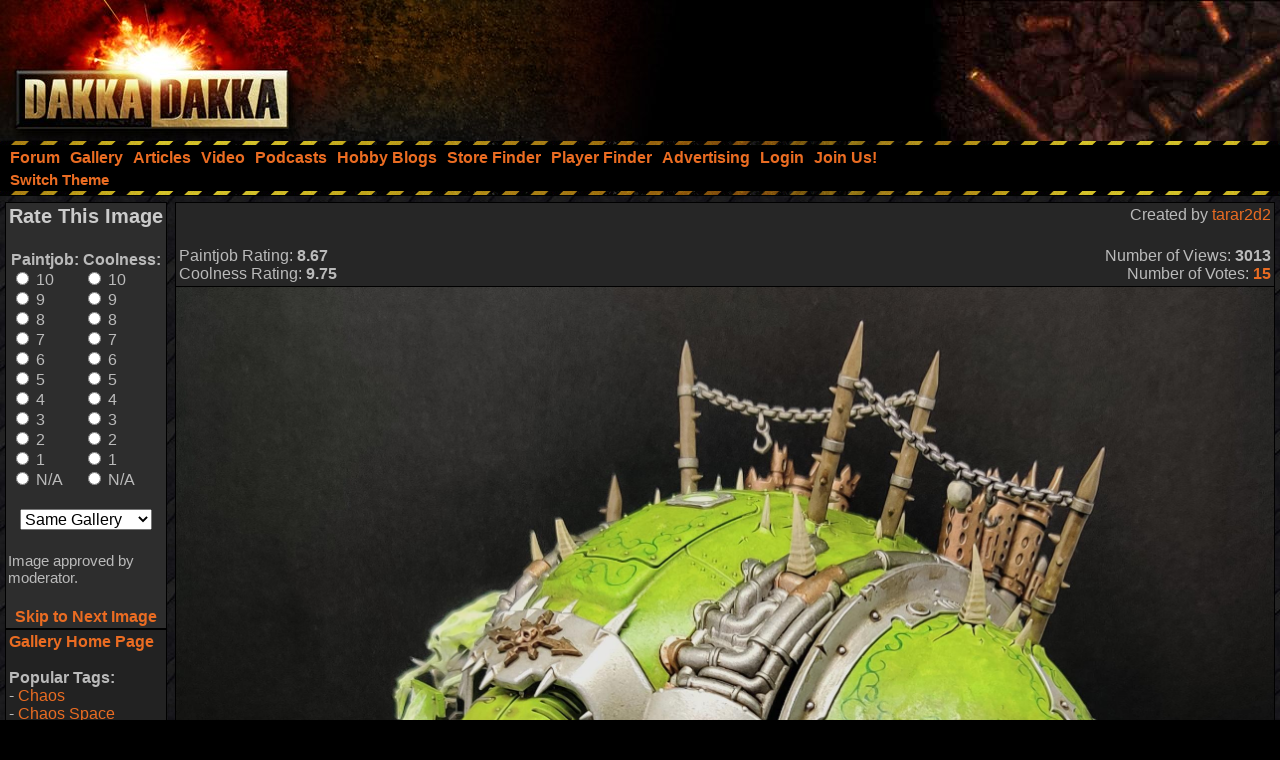

--- FILE ---
content_type: text/html; charset=utf-8
request_url: https://www.google.com/recaptcha/api2/aframe
body_size: 249
content:
<!DOCTYPE HTML><html><head><meta http-equiv="content-type" content="text/html; charset=UTF-8"></head><body><script nonce="Sh_avc4Eu1Bq2zwvjgJdOg">/** Anti-fraud and anti-abuse applications only. See google.com/recaptcha */ try{var clients={'sodar':'https://pagead2.googlesyndication.com/pagead/sodar?'};window.addEventListener("message",function(a){try{if(a.source===window.parent){var b=JSON.parse(a.data);var c=clients[b['id']];if(c){var d=document.createElement('img');d.src=c+b['params']+'&rc='+(localStorage.getItem("rc::a")?sessionStorage.getItem("rc::b"):"");window.document.body.appendChild(d);sessionStorage.setItem("rc::e",parseInt(sessionStorage.getItem("rc::e")||0)+1);localStorage.setItem("rc::h",'1766985728944');}}}catch(b){}});window.parent.postMessage("_grecaptcha_ready", "*");}catch(b){}</script></body></html>

--- FILE ---
content_type: text/javascript
request_url: https://www.dakkadakka.com/s/j/core.compressed1.js
body_size: 8699
content:
var rt=new Array;rt[0]="Got Dakka?",rt[1]="My other army is painted.",rt[2]="Next time play better.",rt[3]="The world's leading producer of Dakka.",rt[4]="We give you a 2+ Armor save against sucking.",rt[5]="Don't bother, we've got a Holo-field.",rt[6]="All hail the mighty Primarch Russ!",rt[7]="Causing marital strife since 1997.",rt[8]="See Dick play. See Dick roll. See Dick lose it. Don't be a Dick.",rt[9]="New software, same great taste.",rt[10]="It's better to look good than to play good.",rt[11]="One Dakka just isn't enough.",rt[12]="Wargamers do it on the tabletop.",rt[13]="We've got a Strategy Rating of 4.",rt[14]="Please don't feed the trolls!",rt[15]="You can only blame the dice for so long.",rt[16]='They\'re not "toys" they\'re "miniatures".',rt[17]="An army with 2 wounds has a lot going for it.",rt[18]="In the grim darkness of the far future there is Dakka.",rt[19]="Fluff. Fluff. Fluff. Take that kittens!",rt[20]="My Leman Russ is Fight!",rt[21]="Toy Soldiers for *real* men.",rt[22]="Anything but a one...",rt[23]="An island of sanity in the chaos of the interweb.",rt[24]='So l33t we spell it "elite".',rt[25]="Eldrad is there for you. On every world, in every battle.",rt[26]='There is no "I" in Dakka.',rt[27]="Home of the Fzorgle.",rt[28]="Everyone can use more Dakka.",rt[29]="Nuke it from orbit. It's the only way to be sure.",rt[30]="Lasgun with laser-sight = twin-linked Lasgun.",rt[31]="'Ere we go, 'ere we go, 'ere we go!",rt[32]="If you can't find 'that guy', you are 'that guy'.",rt[33]="Dakka + Dakka = DakkaDakka.",rt[34]="Like the Black Library but easier to find.",rt[35]="Congrats! you traversed the Webway and found Dakka.",rt[36]="One Snotling on the Pump Wagon of the internet.",rt[37]="Like other forums but with less CAPS LOCK.",rt[38]="Classic grey and gold, baby.",rt[39]="You know you're supposed to be painting.",rt[40]="Dakka Dakka. Chaos God of more bullets.",rt[41]="Total! Maximum! Violence! Now!",rt[42]="Boltguns kill pirates and ninjas equally.",rt[43]="Fear the spikey space wombles!",rt[44]="Dakka ate my baby.",rt[45]="On Dakka, no one can hear you post.",rt[46]="Global recession? Must. Buy. More. Models.",rt[47]="Madness? This is DAKKA!",rt[48]="Our toys can beat up your toys.",rt[49]="I see lead people.",rt[50]="Why talk it out when you can shoot it out?",rt[51]="Play like you've got a pair of Dakkas.",rt[52]="You can never have too much Dakka.",rt[53]="Like G.I. Joe with more skulls.",rt[54]="I find your lack of paint disturbing.",rt[55]="Roll the dice to see if I'm getting drunk.",rt[56]="You attack the darkness.",rt[57]="I'm wearing boots of escaping!",rt[58]="Tougher than a Trollblood.",rt[59]="You better boost before you post.",rt[60]="Our forums 'run hot'.",rt[61]="We just failed our Frenzy check.",rt[62]="Brace for Impact!",rt[63]="Who comes up with this stuff anyways?",rt[64]="My other car is a Land Raider.",rt[65]="Its all good until someone loses a bionic eye.",rt[66]="Not just a town in India!",rt[67]="Insert witty quote here.",rt[68]="Just a few skulls short of a throne.",rt[69]="Hope you like acronyms!",rt[70]="Ask not what Dakka can do for you...",rt[71]="So good we named it twice.",rt[72]="Instinctive behavior makes you lurk here.",rt[73]="Because the internet is serious business.",rt[74]="No assembly required.",rt[75]="Because Dakka Dakka Dakka is too much.",rt[76]="At the intersection of grim and dark.",rt[77]="Nothing to see here, move along.",rt[78]="Now accepting servo-skull applications.",rt[79]="Fear not the troll, the n00b, the ad-bot.",rt[80]="Hyperbole is like the best thing ever!",rt[81]="Processing more awesomeness now...",rt[82]="Post for the post god!",rt[83]="A knot in the webway.",rt[84]="Its that sound a machine gun makes.",rt[85]="Would you like to know more?",rt[86]="If it bleeds we can kill it. ";var rantext=Math.round((rt.length-1)*Math.random()),isWiki=!1,thisrefer="",thistitle="",thisurl="",ttexists=!1,imagescaleractive=!1;function get_element(e){return"string"!=typeof e?e:document.getElementById?document.getElementById(e):document.all?document.all[e]:null}function createCookie(e,t,o){if(o){var i=new Date;i.setTime(i.getTime()+24*o*60*60*1e3);var a="; expires="+i.toGMTString()}else a="";document.cookie=e+"="+t+a+"; path=/"}function createSecondsCookie(e,t,o){var i=new Date;i.setTime(i.getTime()+1e3*o);var a="; expires="+i.toGMTString();document.cookie=e+"="+t+a+"; path=/"}function readCookie(e){for(var t=e+"=",o=document.cookie.split(";"),i=0;i<o.length;i++){for(var a=o[i];" "==a.charAt(0);)a=a.substring(1,a.length);if(0==a.indexOf(t))return a.substring(t.length,a.length)}return null}function getHTTPObject(){var e;if(!e&&"undefined"!=typeof XMLHttpRequest)try{e=new XMLHttpRequest}catch(t){e=!1}return e}function eraseCookie(e){createCookie(e,"",-1)}var isCSS,isW3C,isIE4,isNN4,isIE6,isIE7,is_gecko,is_safari,is_khtml,is_opera,http=getHTTPObject();function handleHttpResponse(){4==http.readyState&&(results=http.responseText)}function runajax(){var e=new Date;http.open("GET","/dakkaforum/jforum.page?module=user&action=keepalive&rnd="+e.valueOf(),!0),http.onreadystatechange=handleHttpResponse,http.send(null)}function sessionKeepAlive(){""!=readCookie("keepalive")&&null!=readCookie("keepalive")&&"null"!=readCookie("keepalive")||(createSecondsCookie("keepalive","0",1500),""!=readCookie("cflag")&&null!=readCookie("cflag")&&"null"!=readCookie("cflag")&&runajax()),setTimeout("sessionKeepAlive()",5e3)}var on_load=new Array;function init(){var e=navigator.userAgent.toLowerCase();for(var t in isCSS=document.body&&document.body.style,isW3C=isCSS&&document.getElementById,isIE4=isCSS&&document.all,isNN4=!!document.layers,isIE6=document.compatMode&&document.compatMode.indexOf("CSS1")>=0,isIE7=-1!=e.indexOf("msie 7"),isIE=-1!=e.indexOf("msie"),is_gecko=-1!=e.indexOf("gecko")&&-1==e.indexOf("spoofer")&&-1==e.indexOf("khtml")&&-1==e.indexOf("netscape/7.0"),is_safari=-1!=e.indexOf("AppleWebKit")&&-1==e.indexOf("spoofer"),is_khtml="KDE"==navigator.vendor||document.childNodes&&!document.all&&!navigator.taintEnabled,is_opera=-1!=e.indexOf("opera"),on_load)on_load[t]()}function find_position(e){var t=e.offsetWidth?e.offsetWidth:0,o=e.offsetHeight?e.offsetHeight:0;if(!e.offsetParent)return{x:e.x,y:e.y,w:t,h:o};for(var i=0,a=0;e.offsetParent;){if(is_gecko||is_safari||is_khtml||is_opera||!isIE4&&!isIE6){if("TABLE"==e.tagName){var n=parseInt(e.border);if(isNaN(n))null!=e.getAttribute("frame")&&(i++,a++);else n>0&&(i+=n,a+=n)}}else"TABLE"!=e.tagName&&"BODY"!=e.tagName&&(e.clientLeft&&(i+=parseInt(e.clientLeft)),e.clientTop&&(a+=parseInt(e.clientTop)));i+=parseInt(e.offsetLeft),a+=parseInt(e.offsetTop),e=e.offsetParent}return{x:i,y:a,w:t,h:o}}function do_pop(e){get_element(e+"_popup").style.top=find_position(get_element(e)).y+"px",get_element(e+"_popup").style.left=find_position(get_element(e)).x+"px",get_element(e+"_popup").style.visibility="visible"}function do_rightpop(e){get_element(e+"_popup").style.top=find_position(get_element(e)).y+"px",get_element(e+"_popup").style.left=find_position(get_element(e)).x+find_position(get_element(e)).w+"px",get_element(e+"_popup").style.visibility="visible"}function do_lowpop(e){get_element(e+"_popup").style.top=find_position(get_element(e)).y+find_position(get_element(e)).h+"px",get_element(e+"_popup").style.left=find_position(get_element(e)).x+"px",get_element(e+"_popup").style.visibility="visible"}function do_hipop(e){get_element(e+"_popup").style.top=find_position(get_element(e)).y-find_position(get_element(e+"_popup")).h+"px",get_element(e+"_popup").style.left=find_position(get_element(e)).x+"px",get_element(e+"_popup").style.visibility="visible"}function do_specialpop(e){do_lowpop(e),get_element("t2").style.visibility="hidden",get_element("t3").style.visibility="hidden",get_element("t4").style.visibility="hidden"}function specialkill_pop(e){get_element(e+"_popup").style.visibility="hidden",get_element("t2").style.visibility="visible",get_element("t3").style.visibility="visible",get_element("t4").style.visibility="visible"}function kill_pop(e){get_element(e+"_popup").style.visibility="hidden"}function simpleoverlay(e,t,o){if(document.getElementById){var i=document.getElementById(t);i.style.visibility="hidden"==i.style.visibility||""==i.style.visibility?"visible":"hidden";var a=getposOffset(e,"left")+(void 0!==o&&-1!=o.indexOf("right")?-(i.offsetWidth-e.offsetWidth):0);void 0!==o&&-1!=o.indexOf("left")&&(a=getposOffset(e,"left")-i.offsetWidth+e.offsetWidth);var n=getposOffset(e,"top")+(void 0!==o&&-1!=o.indexOf("bottom")?e.offsetHeight:0);i.style.left=a+"px",i.style.top=n+"px"}}function quickmessage(){return alert("Thanks for your feedback. A moderator will look at the post and act if needed."),!0}function multiquote(e,t,o){if(readCookie("mquote")){var i=readCookie("mquote");i.substring(0,i.indexOf(":"))!=e?createCookie("mquote",e+":"+t,1):-1==i.indexOf(","+t)&&createCookie("mquote",i+","+t,1)}else createCookie("mquote",e+":"+t,1);document.getElementById&&(document.getElementById(o).className="icon_multiquoteon")}function replyeval(e){if(readCookie("mquote")){var t=readCookie("mquote");if(t.substring(0,t.indexOf(":"))==e){for(var o=(t=t.substring(t.indexOf(":")+1)).split(","),i="",a=0;a<o.length;a++)i+="&post_id="+o[a];return document.location.href="/dakkaforum/jforum.page?module=posts&action=multiquote"+i,!1}}return!0}function onloadfunc(){onloadfunc2(1)}function onloadfunc2(e){-1==navigator.appName.indexOf("Internet Explorer")&&-1!=document.location.href.indexOf("#")&&(document.location.href=document.location.href.substring(document.location.href.indexOf("#"))),createSecondsCookie("cflag","0",18e5),sessionKeepAlive(),1==e&&(document.title+=" | "+rt[rantext]),ttexists&&tt_Init(),imagescaleractive&&postscaler(),thiscss&&setSelectedIndex(document.themeswf.theme,thiscss)}function showpost(e,t){document.getElementById&&(document.getElementById("hideposta"+e).style.display="",document.getElementById("hidepostb"+e).style.display="",document.getElementById("hidepostc"+e).style.display="",1==t&&(document.getElementById("hidepostd"+e).style.display=""),document.getElementById("hideposte"+e).style.display="",document.getElementById("hidepostf"+e).style.display="",document.getElementById("showpost"+e).style.display="none")}function opacity(e,t,o,a){var n=Math.round(a/100),s=0;if(t>o)for(i=t;i>=o;i--)setTimeout("changeOpac("+i+",'"+e+"')",s*n),s++;else if(t<o)for(i=t;i<=o;i++)setTimeout("changeOpac("+i+",'"+e+"')",s*n),s++}function changeOpac(e,t){var o=document.getElementById(t).style;o.opacity=e/100,o.MozOpacity=e/100,o.KhtmlOpacity=e/100,o.filter="alpha(opacity="+e+")"}function dc(e){var t="",o="";-1!=(e=e.toLowerCase()).indexOf("da:")&&(t+="I play to paint"),-1!=e.indexOf("dc:")&&(t+="I play to collect armies"),-1!=e.indexOf("do:")&&(t+="I play to show others how"),-1!=e.indexOf("dq:")&&(t+="I play to challenge myself"),-1!=e.indexOf("dr:")&&(t+="I play to take part in a story"),-1!=e.indexOf("ds:")&&(t+="I play to hang out"),-1!=e.indexOf("dt:")&&(t+="I play to win games"),t+="<br/>",o=e.substring(3,e.indexOf("s",3)),e=e.substring(3+o.length),-1!=o.indexOf("+")?t+="I was born in the "+parseInt(o.substring(0,2))+"s but am more like a "+(parseInt(o.substring(0,2))+10)+"s child":-1!=o.indexOf("-")?t+="I was born in the "+parseInt(o.substring(0,2))+"s but am more like a "+(parseInt(o.substring(0,2))-10)+"s child":t+="I was born in the "+parseInt(o.substring(0,2))+"s",t+="<br/>";var i=0;-1!=e.indexOf("s(g")&&(i=e.indexOf("s(g")+3),-1!=e.indexOf("g)")&&(i=e.indexOf("g)")+2),"s(gt)"==(o=e.substring(e.indexOf("s"),e.indexOf("g",i)))&&(t+="Skill: I won a Grand Tournament"),"s(tt)"==o&&(t+="Skill: I won at the Adepticon Team Tournament"),"s(gl)"==o&&(t+="Skill: I won at the Adepticon Gladiator"),"s(hc)"==o&&(t+="Skill: I won at the Warmachine Hordes Core"),"s(nl)"==o&&(t+="Skill: I won at the Warmachine Hordes Nationals"),"s++++"==o&&(t+="Skill: I won a Category at a Grand Tournament"),"s+++"==o&&(t+="Skill: I win a lot of local tournies"),"s++"==o&&(t+="Skill: I win a lot of friendly games"),"s+"==o&&(t+="Skill: I've actually won before"),"s---"==o&&(t+="Skill: I swear my dice are weighted to always come up ones"),"s--"==o&&(t+="Skill: I really suck"),"s-"==o&&(t+="Skill: I suck"),"s(gw)"==o&&(t+="Skill: I work for GW"),"s"==o&&(t+="Skill: I put up a good fight"),t+="<br/>","g(faq)"==(o=(e=e.substring(e.indexOf("g",i))).substring(0,e.indexOf("m")))&&(t+="Grasp: I have written or contributed in a significant form to a FAQ used at a national tournament"),"g++++"==o&&(t+="Grasp: I am Mauleed or have proved Mauleed wrong"),"g+++"==o&&(t+="Grasp: I've read all the codi many times, and don't have to refer to 'em during games"),"g++"==o&&(t+="Grasp: You want help with wound allocation?"),"g+"==o&&(t+="Grasp: I read the FAQ and most of the codi (I even know the new Sister's rules)"),"g"==o&&(t+="Grasp: I've read the black book, once"),"g-"==o&&(t+="Grasp: 'Okay, grots are elite, right?'"),"g--"==o&&(t+="Grasp: Let's d6 it"),"g(40k)"==o&&(t+="Grasp: I work in the 40k design team"),t+="<br/>","m(clouseau)"==(o=(e=e.substring(e.indexOf("m"))).substring(0,e.indexOf("b")))&&(t+="Painting: I am Clouseau"),"m(dpc)"==o&&(t+="Painting: I have won a Dakka Painting Challenge"),"m(gd)"==o&&(t+="Painting: I've won/been a contender for a Golden Daemon/Slayer Sword"),"m++++"==o&&(t+="Painting: I'm making my own (well made) Titan(s)"),"m+++"==o&&(t+="Painting: I've done (well made) Wide-bodied Rhinos/Battlewagons/Wave Serpents in my sleep"),"m++"==o&&(t+="Painting: I can drybrush/highlight/weather with my eyes closed"),"m+"==o&&(t+="Painting: People ask me for tips about how to paint/glue"),"m"==o&&(t+="Painting: My army is painted/I've done a few kit-bashes"),"m-"==o&&(t+="Painting: Most of my army is Painted/I do head-swaps"),"m--"==o&&(t+="Painting: Some of my army is Painted/My army has cloning"),"m---"==o&&(t+="Painting: Grey & Shiny army of DOOM!!"),"m----"==o&&(t+="Painting: Painting models is against my religion"),t+="<br/>","b(lucas)"==(o=(e=e.substring(e.indexOf("b"))).substring(0,e.indexOf("i")))&&(t+="Building Terrain: You might have seen my stuff in the following films..."),"b+++++"==o&&(t+="Building Terrain: My dioramas are Golden Demon worthy, extremely playable, and stunningly vertical"),"b++++"==o&&(t+="Building Terrain: I sell my terrain to people like you"),"b+++"==o&&(t+="Building Terrain: I organize club events and construct tables for tournaments"),"b++"==o&&(t+="Building Terrain: Most of my terrain is hand made/carved/painted"),"b+"==o&&(t+="Building Terrain: I buy premade terrain that I have to paint myself"),"b-"==o&&(t+="Building Terrain: I pay modestly for premade, prepainted terrain"),"b--"==o&&(t+="Building Terrain: This is a towering pile of books, I mean government buildings"),"b---"==o&&(t+="Building Terrain: I want you to imagine that there is a hill here..."),t+="<br/>","i+++++"==(o=(e=e.substring(e.indexOf("i"))).substring(0,e.indexOf("p")))&&(t+="Images: I publish a visually appealing gaming related site that has many subscribers due to my photos"),"i++++"==o&&(t+="Images: I create stunning backdrops and modify images to great effect with photoshop or other tools"),"i+++"==o&&(t+="Images: I display dioramas of my armies in battle that are pleasing to look at"),"i++"==o&&(t+="Images: I have a light box so that I can take professional looking pictures of my army"),"i+"==o&&(t+="Images: I can adjust the lighting of a photo and the macro setting on a digital camera"),"i"==o&&(t+="Images: I use my phone to take pictures of my minis"),"i-"==o&&(t+="Images: I scan my minis on a flatbed scanner"),"i--"==o&&(t+="Images: I only ever describe my minis for people on the Internet"),t+="<br/>",i=5,-1!=(e=e.substring(e.indexOf("p"))).indexOf("/d")&&(i=e.indexOf("/d")),-1!=(o=e.substring(0,e.indexOf("d",i+1))).indexOf("pw40k")&&(t+="Main Game: I play 40k"),-1!=o.indexOf("papoc")&&(t+="Main Game: I like to stand around a table and scoop up minis by the armload"),-1!=o.indexOf("pwhfb")&&(t+="Main Game: I play warhammer fantasy battle"),-1!=o.indexOf("pat43")&&(t+="Main Game: I play AT-43"),-1!=o.indexOf("pconf")&&(t+="Main Game: I play confrontation"),-1!=o.indexOf("panct")&&(t+="Main Game: I play some form of ancients historicals"),-1!=o.indexOf("pww2")&&(t+="Main Game: I play world war 2 historicals"),-1!=o.indexOf("pvsf")&&(t+="Main Game: I play victorian science fiction themed games"),-1!=o.indexOf("prisk")&&(t+="Main Game: I like to roll dice for hours and hours and hours"),-1!=o.indexOf("pwmhd")&&(t+="Main Game: I play warmachine/hordes"),-1!=o.indexOf("plotr")&&(t+="Main Game: I play lord of the rings"),-1!=o.indexOf("pacw")&&(t+="Main Game: I play historical american civil war games"),-1!=o.indexOf("pbfg")&&(t+="Main Game: I play battlefleet gothic"),-1!=o.indexOf("pe40k")&&(t+="Main Game: I play epic 40k"),t+="<br/>","d+++++"==(o=(e=e.substring(e.indexOf("d",i+1))).substring(0,e.indexOf("a")))&&(t+="Traveled: Around the world. So if I live in Chicago, then I ended up in the middle of the Indian sea or something"),"d++++"==o&&(t+="Traveled: Across an ocean of some kind"),"d+++"==o&&(t+="Traveled: Across a country or continent"),"d++"==o&&(t+="Traveled: Another State or County"),"d+"==o&&(t+="Traveled: The suburbs where I live"),"d"==o&&(t+="Traveled: Across the street"),"d-"==o&&(t+="Traveled: My basement"),"d--"==o&&(t+="Traveled: I've made it difficult for other people to travel for gaming events"),t+="<br/>",-1!=(o=(e=e.substring(e.indexOf("a"))).substring(0,e.indexOf("wd"))).indexOf("/")&&(o=o.substring(0,o.indexOf("/"))),"a(chief)"==o&&(t+="Armies: I own or have a majority stake in the company that produces the game of my choice"),"a(wtf)"==o&&(t+="Armies: I have every army available in the game bulit up to twice the size of casual play standards. In addition, I have every supplemental release/promotional item offered by the company or licensed to another"),"a++++"==o&&(t+="Armies: I have eight armies built up to casual play standards/ I can field four armies to twice the size of casual play standards"),"a+++"==o&&(t+="Armies: I have four armies built up to casual play standards/ I can field two armies to twice the size of casual play standards"),"a++"==o&&(t+="Armies: I have at least two armies built up to casual play standards/I can field an army twice the size of casual play standards"),"a+"==o&&(t+="Armies: I have a single army built up to casual play standards"),"a"==o&&(t+="Armies: It's a prepainted game! What?"),"a-"==o&&(t+="Armies: The models in my armies come from an old game system I no longer play"),"a--"==o&&(t+="Armies: See these buttons? Those are space marines"),"a---"==o&&(t+="Armies: I beg, borrow and steal armies to play my game of choice. I am also a very sad sad person"),t+="<br/>","wd-"==(o=(e=e.substring(e.indexOf("wd"))).substring(0,e.indexOf("r")))?t+="I have never bought a white dwarf":(o=o.substring(2),t+="My first issue of white dwarf was issue "+parseInt(o)),t+="<br/>","r+++++"==(o=(e=e.substring(e.indexOf("r"))).substring(0,e.indexOf("t")))&&(t+="Recruitment: Companies owe their success to me"),"r++++"==o&&(t+="Recruitment: I regularly organize events and tournaments"),"r+++"==o&&(t+="Recruitment: I have talked up the game to people curiously watching us at the store"),"r++"==o&&(t+="Recruitment: I have convinced at least one friend to start the hobby"),"r+"==o&&(t+="Recruitment: I play with friends and locals"),"r-"==o&&(t+="Recruitment: I slink away in shame whenever the words 'hobby', 'wargame', or 'toy soldiers' are mentioned in casual conversation"),"r--"==o&&(t+="Recruitment: I set up two armies on a table and play both sides"),"r---"==o&&(t+="Recruitment: I watch others play and cheer them on"),"r----"==o&&(t+="Recruitment: I haven't even convinced myself to play yet"),t+="<br/>","t(t)"==(o=(e=e.substring(e.indexOf("t"))).substring(0,e.indexOf("dm")))&&(t+="Most of my posts on dakka are tactical"),"t(m)"==o&&(t+="Most of my posts on dakka are modeling related"),"t(s)"==o&&(t+="Most of my posts on dakka are spam"),"t(ot)"==o&&(t+="Most of my posts on dakka are other things unrelated to wargaming"),"t(o)"==o&&(t+="Most of my posts on dakka are other things unrelated to wargaming"),"t(r)"==o&&(t+="Most of my posts on dakka are rumours"),"t(d)"==o&&(t+="Most of my posts on dakka are debates of rules and such"),"t(i)"==o&&(t+="Most of my posts on dakka are inquisitorial and thread moderation"),"t(p)"==o&&(t+="Most of my posts on dakka are play testing new rules"),"t(f)"==o&&(t+="Most of my posts on dakka are fiction"),"t(b)"==o&&(t+="Most of my posts on dakka are begun from other forums"),"t(g)"==o&&(t+="Most of my posts on dakka are game reports and reviews"),"t(l)"==o&&(t+="Most of my posts on dakka are links to other sites"),"t(c)"==o&&(t+="Most of my posts on dakka are cut and paste threads"),"t(pic)"==o&&(t+="Most of my posts on dakka are pictures of my models and armies"),t+="<br/>","dm+++++"==(e=e.substring(e.indexOf("dm")))&&(t+="Dakka Membership: I was a member of the original game club"),"dm++++"==e&&(t+="Dakka Membership: I took part of the original website"),"dm+++"==e&&(t+="Dakka Membership: I joined after Russ started the store (2000-2004)"),"dm++"==e&&(t+="Dakka Membership: I joined after Russ started a family (2004-2007)"),"dm+"==e&&(t+="Dakka Membership: I joined after yakface took over the website"),Tip(t,SHADOW,!0,TITLE,"Dakka Code:",FADEIN,400,FADEOUT,400)}function postscaler(){if(!mobilemode){for(i=0;i<document.images.length;i++)imagefirstrun&&(imageorigsize[i]=document.images[i].width),document.body.clientWidth>=800&&imageorigsize[i]>document.body.clientWidth-250&&(document.images[i].width=document.body.clientWidth-250);if(document.body.clientWidth>=800){var e=getElementsByClass("postbody");for(i=0;i<e.length;i++)e[i].style.width=document.body.clientWidth-250+"px"}imagefirstrun=!1}}function getposOffset(e,t){for(var o="left"==t?e.offsetLeft:e.offsetTop,i=e.offsetParent;null!=i;)o="left"==t?o+i.offsetLeft:o+i.offsetTop,i=i.offsetParent;return o}function fbook(){var e=document.URL;document.location.href="https://www.facebook.com/sharer.php?u="+e}function fbook(e){""!=e&&null!=e&&"undefined"!=e||(e=document.URL),document.location.href="https://www.facebook.com/sharer.php?u="+e}function fbookurl(e){fbook(e)}function setSelectedIndex(e,t){for(var o=0;o<e.options.length;o++)if(e.options[o].value==t)return void(e.options[o].selected=!0)}function promotionalPopup(){var e=readCookie("vc"),t=readCookie("vcd")+0,o=readCookie("du")+0,i=readCookie("jforumUserId")+0;"a"!=e||0!=t||0!=o||0!=i&&10!=i?"z"!=e&&createCookie("vc","a",7):(doPromoPop(),createCookie("vcd",1,1095),createCookie("vc","z",365))}function doPromoPop(){var e=600,t=800;document.body&&document.body.offsetWidth&&(t=document.body.offsetWidth,e=document.body.offsetHeight),"CSS1Compat"==document.compatMode&&document.documentElement&&document.documentElement.offsetWidth&&(t=document.documentElement.offsetWidth,e=document.documentElement.offsetHeight),window.innerWidth&&window.innerHeight&&(t=window.innerWidth,e=window.innerHeight);var o=document.createElement("div");o.setAttribute("id","promooverlay"),o.style.border="#000 3px solid",o.style.position="absolute",o.style.top=""+(e/2-100),o.style.left=""+(t/2-150),o.style.width="300px",o.style.background="#fff",o.style.padding="5px",o.style.fontSize="12px",o.style.color="#000",o.innerHTML='If you use facebook, please take a moment to like us on facebook by clicking \'like\' here: <br/><br/><center><iframe src="https://www.facebook.com/plugins/like.php?href=https://www.facebook.com/OfficialDakka&amp;layout=standard&amp;show_faces=true&amp;width=250&amp;action=like&amp;colorscheme=light&amp;height=80" scrolling="no" frameborder="no" style="border:none; overflow:hidden; width:250px; height:80px;" allowTransparency="true" ></iframe></center>Clicking \'like\' will let us show you the top thing from dakka each day in your facebook feed, giving you a daily dose of the very best in wargaming.<br/><br/><br/><a style=\'color:#000;font-weight:bold;\' href=\'https://www.facebook.com/officialdakka\' target="_new">Facebook Page</a> <span style="float:right"><a style=\'color:#000;font-weight:bold;\' href=\'javascript:closePromo()\'>Close this popup</a>',document.body.appendChild(o)}function closePromo(){document.getElementById("promooverlay").style.display="none"}function switchActiveStyleSheetNew(){var e=document.themeswf.theme.options[document.themeswf.theme.selectedIndex].value,t=new Date;t.setTime(t.getTime()+31536e7);var o="; expires="+t.toGMTString();document.cookie="style="+e+o+"; path=/",location.reload(!0)}function toggleheader(e){var t=document.getElementById(e);t.style.visibility="hidden"==t.style.visibility||""==t.style.visibility?"visible":"hidden"}init();


--- FILE ---
content_type: text/javascript
request_url: https://www.dakkadakka.com/s/j/wz_tooltip.compressed1.js
body_size: 7108
content:
eval(function(p,a,c,k,e,r){e=function(c){return(c<a?'':e(parseInt(c/a)))+((c=c%a)>35?String.fromCharCode(c+29):c.toString(36))};if(!''.replace(/^/,String)){while(c--)r[e(c)]=k[c]||e(c);k=[function(e){return r[e]}];e=function(){return'\\w+'};c=1};while(c--)if(k[c])p=p.replace(new RegExp('\\b'+e(c)+'\\b','g'),k[c]);return p}('l q=P 5i();5j=B;l 21=r;l 3C=B;l 1F=B;q.5k=r;q.5l=\'\';q.5m=\'\';q.5n=\'\';q.5o=\'5p\';q.5q=1;q.5r=r;q.5s=r;q.5t=r;q.5u=[\'#5v\',\'#3D\',\'#5w\',\'#3D\'];q.5x=\'&3E;X&3E;\';q.5y=B;q.5z=5A;q.5B=0;q.5C=0;q.5D=0;q.5E=30;q.5F=I;q.5G=B;q.5H=\'\';q.5I=\'\';q.5J=\'\';q.5K=\'3F\';q.5L=r;q.5M=14;q.5N=8;q.5O=5P;q.5Q=3;q.5R=r;q.5S=\'\';q.5T=5;q.5U=r;q.5V=\'V\';q.5W=\'\';q.5X=\'V\';q.5Y=\'\';q.5Z=\'\';q.60=\'\';q.61=\'\';q.62=0;g 3G(){2F(2G,I)}g 22(){9(1F){l a=1o(2G[0]);9(a)2F(2G,a)}}l h=P 1G(10),f=P 1G(),1H,1p=0,1q=0,23,1I,19,2H,2I,E,1a;g 2J(){3H();1J[1J.D]=1b;m 1b}g 1c(x,y){l a=h[0].k;2H=x;2I=y;a.V=x+"C";a.11=y+"C";9(1r){l b=h[h.D-1];9(b){b.k.V=a.V;b.k.11=a.11}}}g 1s(){9(H&&J){9(J&2K){h[0].k.1t="1d";W(0,"63")}2L.1e();2M.1e();2N.1e();24.1e();9(!12&&!Q){2O.1e();1K=r}9(f[3I])1f(u,"3J",1g);1h(r);W(0,"64");9(L&&!f[2P]){L.k.1u="25";2Q(L,h[6],1L)}J=0;19=I;2R();9(h[h.D-1])h[h.D-1].k.1u="25"}}g 1o(a){m(u.2S?u.2S(a):u.2T?u.2T[a]:I)}g 1M(a){m(a?(a.65||a.k.3K||0):0)}g 3L(a){m(a?(a.66||a.k.67||0):0)}g 1N(){m(v.68||(H?(H.69||0):0))}g 1O(){m(v.6a||(H?(H.6b||0):0))}g 2U(){m(u.K&&(F(u.K.2V)!=G)?u.K.2V:(F(v.3M)!=G)?v.3M:H?(H.2V||0):0)}g 2W(){m(u.K&&(F(u.K.2X)!=G)?u.K.2X:(F(v.3N)!=G)?v.3N:H?(H.2X||0):0)}g 3O(e){m(e?((F(e.3P)!=G)?e.3P:(e.6c+1p)):0)}g 3Q(e){m(e?((F(e.3R)!=G)?e.3R:(e.6d+1q)):0)}g R(a,b,c){9(a){9(a.2Y)a.2Y(b,c,r);A a.26("3S"+b,c)}}g 1f(a,b,c){9(a){9(a.3T)a.3T(b,c,r);A a.6e("3S"+b,c)}}l 1J=P 1G(),H,12,Q,1r,27,M,1v,28,29,J=0,1w,1x,L,1L,Z,2L=P 1i(0),2M=P 1i(0),2N=P 1i(0),24=P 1i(0),2O=P 1i(0),1K=r,G="6f";g 6g(){3U();9(!3V()||!3W())m;3X();3Y();R(u,"6h",2Z);9(1F||21)3Z();R(v,"2a",g(){1p=1N();1q=1O();9(J&&!(f[1P]&&(J&2)))1g()});R(v,"6i",1s);1s()}g 3U(){l n=0;13(l i 2b q)2c("v."+i.31().41()+" = "+n++);f.D=n}g 3V(){l n,2d,2e,32;n=33.42.6j(),2d=33.6k;12=(u.34&&F(2c("w"+"6l"+"."+"o"+"p"+"6m"+"a"))!=G);Q=n.43("6n")!=-1&&u.2T&&!12;9(Q){l a=(!u.44||u.44=="6o");H=!a?u.45:(u.K||I);9(H)1r=6p(2d.6q(2d.43("6r")+5))>=5.5&&F u.K.k.6s==G}A{H=u.45||u.K||(u.2f?u.2f("K")[0]:I);9(!12){2e=u.34&&F u.34.6t!=G;32=!2e&&u.2S}}M=(u.2f?u.2f("K")[0]:(u.K||I));9(Q||2e||12||32){9(M&&H){9(u.26||u.2Y)m B}A 1Q("6u.6v 35 46 6w 6x 2g K 6y,"+" 6z 6A 2g 6B <K> 6C.")}H=I;m r}g 3W(){9(M.47)M.47("6D",48());A 9(F M.2h!=G&&u.49&&M.36)M.36(4a());9(v.37&&37())m B;H=I;m r}g 48(){m(\'<S T="38"></S>\'+(1r?(\'<4b T="4c" 6E="6F:r" 6G="4d" 6H="0" k="2i:6I(2j=0);U:1R;11:15;V:15;1u:25;"></4b>\'):\'\'))}g 4a(){l a=u.49("S");9(a)a.T="38";m a}g 37(){h[0]=1o("38");9(1r&&h[0]){h[h.D-1]=1o("4c");9(!h[h.D-1])h[0]=I}9(h[0]){l a=h[0].k;a.1t="1d";a.U="1R";a.39="1d";m B}m r}g 2R(){l w=(v.3a&&3a.N)?3a.N:6J;1c(-w,0);h[0].2h="";h[0].k.N=(w-1)+"C"}g 3X(){l a=h[0].k;a.1y="6K";a.N="6L";27=(1M(h[0])==40);a.1y="15";2R()}g 3Y(){l a=M.k;1v=(F(a.2i)!=G)?1:(F(a.4e)!=G)?2:(F(a.4f)!=G)?3:(F(a.3b)!=G)?4:(F(a.2j)!=G)?5:0}g 3Z(){R(u,"6M",17);R(v,"6N",17);9(M.26)M.26("6O",g(){9(M.4g=="4h")17()});9(/6P|6Q/i.4i(33.42)){l t=6R(g(){9(/6S|4h/.4i(u.4g)){6T(t);17()}},10)}}g 17(){9(!v.17||v.17.4j)m;v.17.4j=B;9(!3c(M))1Q("6U 6V 2g 6W 2k 6X 4k 6Y 2k 6Z,"+" 70 35 71 1F 2b 2g 72 73 74"+" 2k B.")}g 3c(b){l a,2l,1S;a=b.4l||b.4m||I;13(l i=a?a.D:0;i;){--i;9(!3c(a[i]))m r;2l=a[i].3d?a[i].3d("2m"):(F a[i].2m=="g")?a[i].2m:I;9(2l){1S=2l.31().75(/22\\s*\\(\\s*\'[^\'.]+\'\\s*[\\),]/);9(1S&&1S.D){9(!4n(1S[0]))m r}}}m B}g 4n(a){l b,2n;b=a.76(/.+\'([^\'.]+)\'.+/,"$1");2n=1o(b);9(2n){9(21&&!1F)m r;A 2n.k.1u="25"}A 1Q("77 4o\\n\'"+b+"\'\\78 2k 22()."+" 79 7a 4d 4k 7b 7c 7d 4o.");m B}g 2F(a,b){9(7e)m;9(!H)m;9(J)1s();9(!3C)m;L=b;9(!4p(a))m;J=7f|1T;4q();4r(a);4s();4t();1x=r;28=2U()+1p-E-1;29=2W()+1q-1a-1;4u();2Z();4v()}g 4p(a){l i;i=0;13(l j 2b q)f[i++]=q[j];9(a.D&1){13(i=a.D-1;i>0;i-=2)f[a[i-1]]=a[i];m B}1Q("7g 7h 7i 3G() 7j 22().\\n"+"7k 7l 35 46 7m 7n a 1z.");m r}g 4q(){W(0,"7o");9(f[1U]==1j&&F h[0].k.3b!=G&&!1G.7p)f[1U]=7q;9(f[1V]&&1v&&f[2o]>1j)f[2o]=1k.4w(f[2o]-f[1V],1j)}g 4u(){9(f[7r])f[2p]-=((E-(f[1l]?f[Y]:0))>>1)}g 4r(a){9(L){9(f[2P])1H=L.2h;A 1H=""}A 1H=a[0];W(0,"7s")}g 4s(){l a=\'U:2q;7t:15;1y:15;4x-N:15;V:15;11:15;7u-1W:3F;N:7v;\',3e=\' 7w=0 7x=0 4x=0 k="\'+a+\'"><3f k="\'+a+\'"><3g><1X \';h[0].2h=(\'\'+(f[3h].D?(\'<S T="4y" k="U:2q;z-4z:1;">\'+\'<2r T="4A"\'+3e+\'T="4B" k="\'+a+\'">\'+f[3h]+\'</1X>\'+(f[4C]?(\'<1X 4D="3i" k="\'+a+\'7y-4D:3i;">\'+\'<4E T="4F" k="1y-V:3j;1y-3i:3j;\'+\'4G:\'+(Q?\'4H\':\'7z\')+\';" 2m="3k(1)" 7A="3k(0)" 7B="1g()">\'+f[7C]+\'</4E></1X>\'):\'\')+\'</3g></3f></2r></S>\'):\'\')+\'<S T="4I" k="U:2q;z-4z:0;">\'+\'<2r\'+3e+\'T="4J" k="\'+a+\'">\'+1H+\'</1X></3g></3f></2r></S>\'+(f[1l]?(\'<S T="4K" k="U:1R;39:1d;"></S>\'+\'<S T="4L" k="U:2q;39:1d;"></S>\'):\'\'));4M();9(L&&!f[2P]){1L=L.7D||L.4N||L.7E||I;9(1L){2Q(L,1L,h[6]);L.k.1u="4O"}}W(0,"7F")}g 4M(){l a=P 1G("4y","4A","4B","4F","4I","4J","4L","4K");13(l i=a.D;i;--i)h[i]=1o(a[i-1])}g 4t(){l a,w,1A,1m;9(f[3h].D){a=h[1].k;a.7G=(f[4C]?2:0)+"C";a.7H="7I";a.7J=a.4P="3j";a=h[3].k;a.3l=f[7K];a.4Q=f[4R];a.4S=f[4T];a.4U="4V";a.4W=f[7L];9(h[4]){a.4P=(f[18]<<1)+"C";a=h[4].k;a.4X=f[2s][0];a.3l=f[2s][1];a.4Q=f[4R];a.4S=f[4T];a.4U="4V"}9(f[2t]>0)E=f[2t]+((f[18]+f[1B])<<1);A{E=1M(h[3])+1M(h[4]);9(h[4])E+=f[18]}1A=0}A{E=0;1A=0}a=h[5].k;a.11=1A+"C";9(f[1B]){a.7M=f[7N];a.7O=f[7P];a.7Q=f[1B]+"C"}9(f[4Y].D)a.7R="7S("+f[4Y]+")";a.1y=f[18]+"C";a.4W=f[7T];a=h[6].k;9(f[2t]>0)w=f[2t]+((f[18]+f[1B])<<1);A w=1M(h[6])+((f[18]+f[1B])<<1);9(w>E)E=w;9(f[1l]){E+=f[Y];1m=1k.7U((f[Y]*4)/3);a=h[7].k;a.11=1A+"C";a.V=1m+"C";a.N=(E-1m-f[Y])+"C";a.1W=f[Y]+"C";a=h[8].k;a.11=1m+"C";a.V=(E-f[Y])+"C";a.N=f[Y]+"C";a.1W="1j%"}A 1m=0;3m(f[1V]?0:f[1U]);4Z(1A,1m)}g 4Z(a,b){l c,1C,i;h[0].k.N=E+"C";h[0].k.3K=E;1C=E-((f[1l])?f[Y]:0);c=1C;9(!27)c-=((f[18]+f[1B])<<1);h[5].k.N=c+"C";9(h[1]){c=1C-(f[18]<<1);9(!27)1C=c;h[1].k.N=1C+"C";h[2].k.N=c+"C"}1a=3L(h[0])+a;9(h[8])h[8].k.1W=(1a-b)+"C";i=h.D-1;9(h[i]){h[i].k.N=E+"C";h[i].k.1W=1a+"C"}}g 3n(a){l b;9(a.50)a.50="";9(a.51)a.51="";b=a.4l||a.4m||I;9(b){13(l i=b.D;i;)3n(b[--i])}}g 52(a){9(!12)m;9(Z)1Y();7V(a){9(a.7W("2u")){a.3o=a.3d("2u");a.53=v.3p;a.7X("2u");a.k.4G="4H";R(a,"54",1Y);v.3p=a.3o;Z=a;1Z}a=a.4N}}g 4v(){2L.1D("55()",f[2o],B);9(f[3I])R(u,"3J",1g)}g 56(e){19=e.7Y||e.7Z;3n(19);52(19);1h(B)}g 55(){l a=h[0].k;a.3q=1k.4w((v.3r&&3r.z)?(3r.z+2):0,80);9(f[1P]||!f[81])J&=~1T;9(f[57]>0)2N.1D("1g()",f[57],B);W(0,"82");a.1t="58";J|=2K;9(f[1V])2v(0,0,f[1U],1k.2w(f[1V]/f[3s]));59()}g 59(){9(1r){l a=h[h.D-1];9(a){l b=a.k;b.3q=h[0].k.3q-1;b.1u="4O"}}}g 2Z(e){e=v.83||e;9(e){23=3O(e);1I=3Q(e)}9(J){9(!19&&e)56(e);9(J&1T){9(!12&&!Q){9(1K)m;1K=B;2O.1D("1K = r;",1,B)}9(f[3t]){J&=~1T;1c(f[3t][0],f[3t][1])}A 9(!W(e,"84"))1c(5a(),5b());W([23,1I],"85")}}}g 5a(){l x;x=23;9(f[86])x-=E+f[2p]-(f[1l]?f[Y]:0);A x+=f[2p];9(x>28)x=28;m((x<1p)?1p:x)}g 5b(){l y;9(f[2x]&&(!1x||3u()>=1q+16))y=2y();A 9(!f[2x]&&1x&&3v()>29-16)y=2y();A y=3w();9(y>29)y=2y();9(y<1q)y=3w();m y}g 3w(){1x=f[2x];m 3v()}g 2y(){1x=!f[2x];m 3u()}g 3v(){m(1I+f[2z])}g 3u(){l a=f[2z]-(f[1l]?f[Y]:0);9(f[2z]>0&&a<=0)a=1;m(1I-1a-a)}g 5c(){1h(r);9(!(f[1P]&&(J&2K)))1g()}g 1g(){W(0,"87");J&=~1T;9(1v&&f[5d]){24.1e();9(1w){l n=1k.2w(f[5d]/(f[3s]*(f[1U]/1w)));2v(1w,1w,0,n);m}}2M.1D("1s();",1,r)}g 1Y(){9(Z){Z.88("2u",Z.3o);1f(Z,"54",1Y);v.3p=Z.53;Z=I}}g 2v(a,b,z,n){9(n){b+=1k.2w((z-b)/n);9((z>a)?(b>=z):(b<=z))b=z;A 24.1D("2v("+a+","+b+","+z+","+(n-1)+")",f[3s],B)}b?3m(b):1s()}g 3m(a){20(h[5].k,a);9(h[1])20(h[1].k,a);9(f[1l]){a=1k.2w(a*0.8);20(h[7].k,a);20(h[8].k,a)}}g 3k(a){l b=h[4].k;a<<=1;b.4X=f[2s][a];b.3l=f[2s][a+1]}g 89(x){l y;m(8a(y=8b(x))?0:y)}g 1h(a){l b=a?R:1f;9(a!=1h.3x){b(19,"8c",5c);1h.3x=a;9(!a)1Y()}}1h.3x=r;1i.5e.1D=g(s,a,b){9(!1b.1z||b)1b.1z=v.8d(s,a)};1i.5e.1e=g(){9(1b.1z){v.8e(1b.1z);1b.1z=0}};g 20(a,b){1w=b;9(1v==1){9(b<1j){l c=a.1t!="1d";a.8f="1j%";9(!c)a.1t="58";a.2i="8g(2j="+b+")";9(!c)a.1t="1d"}A a.2i=""}A{b/=1j.0;8h(1v){2A 2:a.4e=b;1Z;2A 3:a.4f=b;1Z;2A 4:a.3b=b;1Z;2A 5:a.2j=b;1Z}}}g 2Q(a,b,c){9(b)b.8i(a);9(c)c.36(a)}g 1Q(a){9(21)8j("8k 8l 8m 8n:\\n\\n"+a)}g 3H(){l s;13(l i 2b q){s="v."+i.31().41();9(2c("F("+s+") == G")){2c(s+" = "+f.D);f[f.D]=I}}}g W(a,c){l b=r;13(l i=1J.D;i;){--i;l d=1J[i]["8o"+c];9(d&&d(a))b=B}m b}q.8p=r;l O=P 2J();O.8q=g(){9(f[3y]){9(f[1P]){l x=2H-1N(),y=2I-1O();9(Q){O.1n.5f=x;O.1n.5g=y;O.3z(R)}A{1c(x,y);h[0].k.U="5h"}m B}f[3y]=r}m r};O.8r=g(){9(f[3y]){9(Q)O.3z(1f);A h[0].k.U="1R"}};O.1n=g(){1c(O.1n.5f+1N(),O.1n.5g+1O())};O.3z=g(a){a(v,"3A",O.1n);a(v,"2a",O.1n)};q.8s=r;q.8t=r;l 2B=P 2J();2B.8u=g(){9(f[2C]){9(f[1P]){9(f[3B]){9(Q)R(v,"2a",1E);A h[0].k.U="5h";R(v,"3A",1E)}m B}f[2C]=r}m r};2B.8v=1E;2B.8w=g(){9(f[2C]&&f[3B]){1f(v,"3A",1E);9(Q)1f(v,"2a",1E);A h[0].k.U="1R"}m r};g 1E(){9(f[2C]){l x,y,2D,2E;9(Q||!f[3B]){2D=1N();2E=1O()}A{2D=0;2E=0}x=(2U()-E)/2+2D+f[2p];y=(2W()-1a)/2+2E+f[2z];1c(x,y);m B}m r}',62,529,'|||||||||if||||||tt_aV|function|tt_aElt|||style|var|return||||config|false|||document|window|||||else|true|px|length|tt_w|typeof|tt_u|tt_db|null|tt_iState|body|tt_t2t|tt_body|width|fscrl|new|tt_ie|tt_AddEvtFnc|div|id|position|left|tt_ExtCallFncs||SHADOWWIDTH|tt_elDeHref||top|tt_op|for||0px||tt_HideSrcTags|PADDING|tt_over|tt_h|this|tt_SetTipPos|hidden|EndTimer|tt_RemEvtFnc|tt_HideInit|tt_AddRemOutFnc|Number|100|Math|SHADOW|iOffSh|MoveOnScrl|tt_GetElt|tt_scrlX|tt_scrlY|tt_ie56|tt_Hide|visibility|display|tt_flagOpa|tt_opa|tt_bJmpVert|padding|value|iOffY|BORDERWIDTH|wOut|Timer|Ctrwnd_DoCenter|TagsToTip|Array|tt_sContent|tt_musY|tt_aExt|tt_bWait|tt_t2tDad|tt_GetDivW|tt_GetScrollX|tt_GetScrollY|STICKY|tt_Err|absolute|asT2t|0x4|OPACITY|FADEIN|height|td|tt_OpReHref|break|tt_SetOpa|tt_Debug|TagToTip|tt_musX|tt_tFade|none|attachEvent|tt_bBoxOld|tt_maxPosX|tt_maxPosY|scroll|in|eval|nv|n6|getElementsByTagName|the|innerHTML|filter|opacity|to|ovr|onmouseover|el|DELAY|OFFSETX|relative|table|CLOSEBTNCOLORS|WIDTH|href|tt_Fade|round|ABOVE|tt_DoPosYAbove|OFFSETY|case|ctrwnd|CENTERWINDOW|dx|dy|tt_Tip|arguments|tt_x|tt_y|tt_Extension|0x2|tt_tShow|tt_tHide|tt_tDurt|tt_tWaitMov|COPYCONTENT|tt_MovDomNode|tt_ResetMainDiv|getElementById|all|tt_GetClientW|clientWidth|tt_GetClientH|clientHeight|addEventListener|tt_Move||toString|w3c|navigator|defaultView|must|appendChild|tt_GetMainDivRefs|WzTtDiV|overflow|screen|MozOpacity|tt_HideSrcTagsRecurs|getAttribute|sTbTrTd|tbody|tr|TITLE|right|2px|tt_OnCloseBtnOver|color|tt_SetTipOpa|tt_DeAlt|t_href|status|zIndex|dd|FADEINTERVAL|FIX|tt_CalcPosYAbove|tt_CalcPosYBelow|tt_DoPosYBelow|bOn|FOLLOWSCROLL|AddRemEvtFncs|resize|CENTERALWAYS|tt_Enabled|FFFFFF|nbsp|normal|Tip|tt_ExtCmdEnum|CLICKCLOSE|mouseup|pixelWidth|tt_GetDivH|innerWidth|innerHeight|tt_GetEvtX|pageX|tt_GetEvtY|pageY|on|removeEventListener|tt_MkCmdEnum|tt_Browser|tt_MkMainDiv|tt_IsW3cBox|tt_OpaSupport|tt_SetOnloadFnc||toUpperCase|userAgent|indexOf|compatMode|documentElement|be|insertAdjacentHTML|tt_MkMainDivHtm|createElement|tt_MkMainDivDom|iframe|WzTtIfRm|no|KhtmlOpacity|KHTMLOpacity|readyState|complete|test|done|HTML|childNodes|children|tt_HideSrcTag|ID|tt_ReadCmds|tt_AdaptConfig1|tt_MkTipContent|tt_MkTipSubDivs|tt_FormatTip|tt_AdaptConfig2|tt_ShowInit|max|border|WzTiTl|index|WzTiTlTb|WzTiTlI|CLOSEBTN|align|span|WzClOsE|cursor|hand|WzBoDy|WzBoDyI|WzTtShDwR|WzTtShDwB|tt_GetSubDivRefs|parentElement|block|paddingRight|fontFamily|TITLEFONTFACE|fontSize|TITLEFONTSIZE|fontWeight|bold|textAlign|background|BGIMG|tt_FixSize|alt|title|tt_OpDeHref|t_stats|mousedown|tt_Show|tt_OverInit|DURATION|visible|tt_ShowIfrm|tt_PosX|tt_PosY|tt_OnOut|FADEOUT|prototype|offX|offY|fixed|Object|ttexists|Above|BgColor|BgImg|BorderColor|BorderStyle|solid|BorderWidth|CenterMouse|ClickClose|CloseBtn|CloseBtnColors|990000|DD3333|CloseBtnText|CopyContent|Delay|400|Duration|FadeIn|FadeOut|FadeInterval|Fix|FollowMouse|FontColor|FontFace|FontSize|FontWeight|Left|OffsetX|OffsetY|Opacity|90|Padding|Shadow|ShadowColor|ShadowWidth|Sticky|TextAlign|Title|TitleAlign|TitleBgColor|TitleFontColor|TitleFontFace|TitleFontSize|Width|Hide|Kill|offsetWidth|offsetHeight|pixelHeight|pageXOffset|scrollLeft|pageYOffset|scrollTop|clientX|clientY|detachEvent|undefined|tt_Init|mousemove|unload|toLowerCase|appVersion|indow|er|msie|BackCompat|parseFloat|substring|MSIE|maxHeight|getComputedStyle|wz_tooltip|js|included|INSIDE|section|immediately|after|opening|tag|afterBegin|src|javascript|scrolling|frameborder|Alpha|10000|10px|40px|DOMContentLoaded|load|onreadystatechange|WebKit|KHTML|setInterval|loaded|clearInterval|To|enable|capability|convert|elements|tooltips|you|set|global|tooltip|configuration|match|replace|Invalid|npassed|There|exists|element|with|that|mobilemode|0x1|Incorrect|call|of|or|Each|command|followed|by|LoadConfig|every|99|CENTERMOUSE|CreateContentString|margin|line|auto|cellspacing|cellpadding|text|pointer|onmouseout|onclick|CLOSEBTNTEXT|parentNode|offsetParent|SubDivsCreated|paddingTop|paddingBottom|1px|paddingLeft|TITLEFONTCOLOR|TITLEALIGN|borderColor|BORDERCOLOR|borderStyle|BORDERSTYLE|borderWidth|backgroundImage|url|TEXTALIGN|floor|while|hasAttribute|removeAttribute|target|srcElement|1010|FOLLOWMOUSE|Show|event|MoveBefore|MoveAfter|LEFT|HideInit|setAttribute|tt_Int|isNaN|parseInt|mouseout|setTimeout|clearTimeout|zoom|alpha|switch|removeChild|alert|Tooltip|Script|Error|Message|On|FollowScroll|OnShow|OnHide|CenterWindow|CenterAlways|OnLoadConfig|OnMoveBefore|OnKill'.split('|'),0,{}))